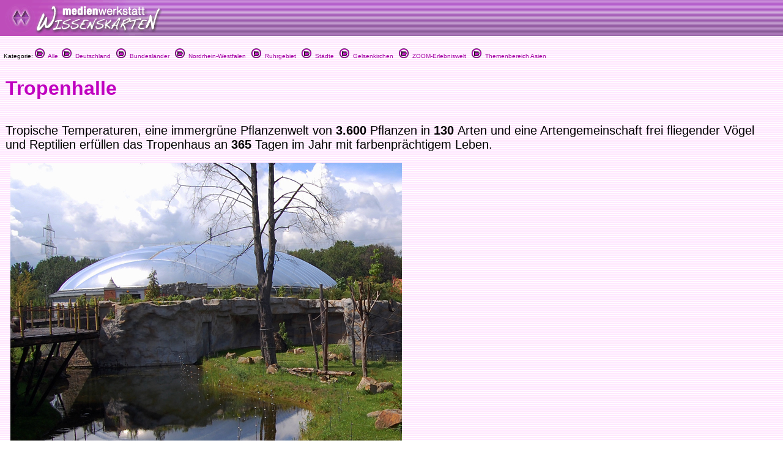

--- FILE ---
content_type: text/html
request_url: https://www.medienwerkstatt-online.de/lws_wissen/vorlagen/showcard.php?id=22956&edit=0
body_size: 3939
content:
<html>
<head>
<meta http-equiv="content-type" content="text/html;charset=ISO-8859-1">
<link href="../mwm2.css" rel="stylesheet" media="screen">
<link href="../mwm2card.css" rel="stylesheet" media="screen">
<script type="text/javascript" src="../lib/jw_flv_player/swfobject.js"></script>
<script type="text/javascript" src="../lib/ruffle/ruffle.js"></script>


 
<title>Tropenhalle - Medienwerkstatt-Wissen &copy; 2006-2026 Medienwerkstatt</title>
	<meta name="dc.date" content="2016-03-31 21:37:15">
	<meta name="mwmwissen:eignung_vonstufe" content="3-4">
	<meta name="mwmwissen:eignung_bisstufe" content="7+">
	
		<!-- Global site tag (gtag.js) - Google Analytics -->
		<script async src="https://www.googletagmanager.com/gtag/js?id=G-5127BGBBVR"></script>
		<script>
		  window.dataLayer = window.dataLayer || [];
		  function gtag(){dataLayer.push(arguments);}
		  gtag('js', new Date());
		  gtag('config', 'G-5127BGBBVR');
		</script>

	<link rel="canonical" href="https://www.medienwerkstatt-online.de/lws_wissen/vorlagen/showcard.php?id=22956" />
    <code>
		<script src="../lib/mediaelements/jquery.js"></script>
        <script src="../lib/mediaelements/mediaelement-and-player.min.js"></script>
        <link rel="stylesheet" href="../lib/mediaelements/mediaelementplayer.css" />
    </code>
</head>

	<!--
        <script src="../lib/mediaelements/jquery.js"></script>
        <script src="../lib/mediaelements/mediaelement-and-player.min.js"></script>
        <link rel="stylesheet" href="../lib/mediaelements/mediaelementplayer.css" />
	-->
	<script>
        $(document).ready(function() {
            // using jQuery
            $('video,audio').mediaelementplayer(/* Options */);
        })
	</script>

<body background="../vorlagen/back.jpg" bgcolor="white" leftmargin="0" marginheight="0" marginwidth="0" topmargin="0">
		<div align="left">
			<table width="100%" border="0" cellspacing="0" cellpadding="0" background="../graphics/mwm-wissen-bg.gif" height="59">
				<tr>
					<td align="left" width = "80%">
						<div align="center">
							<img src="../graphics/mwm-wissen-logo-bg.gif" alt="" width="278" height="59" align="left" border="0"></div>
                        
					</td>
				</tr>
			</table>
			<p>
  <font size="1" face="Verdana,Geneva,Arial,Helvetica">
&nbsp;&nbsp;Kategorie: <a href="../"><img src="../graphics/folder.gif" alt="" width="16" height="16" border="0"> &nbsp;Alle</a>&nbsp;&nbsp;<a href="../index.php?level=1&kategorie_1=Deutschland"><img src="../graphics/folder.gif" alt="" width="16" height="16" border="0"> &nbsp;Deutschland</a>&nbsp; &nbsp;<a href="../index.php?level=2&kategorie_1=Deutschland&kategorie_2=Bundesl%E4nder"><img src="../graphics/folder.gif" alt="" width="16" height="16" border="0"> &nbsp;Bundesländer</a>&nbsp; &nbsp;<a href="../index.php?level=3&kategorie_1=Deutschland&kategorie_2=Bundesl%E4nder&kategorie_3=Nordrhein-Westfalen"><img src="../graphics/folder.gif" alt="" width="16" height="16" border="0"> &nbsp;Nordrhein-Westfalen</a>&nbsp; &nbsp;<a href="../index.php?level=4&kategorie_1=Deutschland&kategorie_2=Bundesl%E4nder&kategorie_3=Nordrhein-Westfalen&kategorie_4=Ruhrgebiet"><img src="../graphics/folder.gif" alt="" width="16" height="16" border="0"> &nbsp;Ruhrgebiet</a>&nbsp; &nbsp;<a href="../index.php?level=5&kategorie_1=Deutschland&kategorie_2=Bundesl%E4nder&kategorie_3=Nordrhein-Westfalen&kategorie_4=Ruhrgebiet&kategorie_5=St%E4dte"><img src="../graphics/folder.gif" alt="" width="16" height="16" border="0"> &nbsp;Städte</a>&nbsp; &nbsp;<a href="../index.php?level=6&kategorie_1=Deutschland&kategorie_2=Bundesl%E4nder&kategorie_3=Nordrhein-Westfalen&kategorie_4=Ruhrgebiet&kategorie_5=St%E4dte&kategorie_6=Gelsenkirchen"><img src="../graphics/folder.gif" alt="" width="16" height="16" border="0"> &nbsp;Gelsenkirchen</a>&nbsp; &nbsp;<a href="../index.php?level=7&kategorie_1=Deutschland&kategorie_2=Bundesl%E4nder&kategorie_3=Nordrhein-Westfalen&kategorie_4=Ruhrgebiet&kategorie_5=St%E4dte&kategorie_6=Gelsenkirchen&kategorie_7=ZOOM-Erlebniswelt"><img src="../graphics/folder.gif" alt="" width="16" height="16" border="0"> &nbsp;ZOOM-Erlebniswelt</a>&nbsp; &nbsp;<a href="../index.php?level=8&kategorie_1=Deutschland&kategorie_2=Bundesl%E4nder&kategorie_3=Nordrhein-Westfalen&kategorie_4=Ruhrgebiet&kategorie_5=St%E4dte&kategorie_6=Gelsenkirchen&kategorie_7=ZOOM-Erlebniswelt&kategorie_8=Themenbereich+Asien"><img src="../graphics/folder.gif" alt="" width="16" height="16" border="0"> &nbsp;Themenbereich Asien</a>&nbsp; &nbsp;</font>
		</p>
		<p>
			<div id="Content">
			<!--- CONTENT START //-->
<table width="100%" border="0" cellspacing="8">
	<tr>
			<td valign="top">
      <h1>Tropenhalle</h1>
      <h2></h2>
    </td>
		</tr>
</table>
<div id="article">
	<table width="100%" border="0" cellspacing="8">
		<tr>
			<td valign="top">
					<div align="left">
						<h3></h3>
					</div>
					<p><p><!--[if gte mso 9]><xml> Normal   0   21                         MicrosoftInternetExplorer4 </xml><![endif]--><!--[if gte mso 10]> <mce:style><!   /* Style Definitions */  table.MsoNormalTable 	{mso-style-name:"Normale Tabelle"; 	mso-tstyle-rowband-size:0; 	mso-tstyle-colband-size:0; 	mso-style-noshow:yes; 	mso-style-parent:""; 	mso-padding-alt:0cm 5.4pt 0cm 5.4pt; 	mso-para-margin:0cm; 	mso-para-margin-bottom:.0001pt; 	mso-pagination:widow-orphan; 	font-size:10.0pt; 	font-family:"Times New Roman";} --> <!--[endif] -->Tropische Temperaturen, eine immergr&uuml;ne P&#64258;anzenwelt von <strong>3.600</strong> P&#64258;anzen in <strong>130 </strong>Arten und eine Artengemeinschaft frei &#64258;iegender V&ouml;gel und Reptilien erf&uuml;llen das Tropenhaus an <strong>365 </strong>Tagen im Jahr mit farbenpr&auml;chtigem Leben.</p></p>
				</td>
		</tr>
		<tr>
			<td valign="top"><img  src="../bilder/22956-1.jpg" width="640" height="480" alt="Abb" border="0" hspace="8" vspace="8"></td>
		</tr>
		<tr height="22">
			<td valign="top" height="22">
				<h3></h3>
				<p><p>Egal, wie ungem&uuml;tlich das Wetter auch sein mag: <br />Im <strong>4.500</strong> Quadratmeter gro&szlig;en Tropenhaus herrschen jahrein, jahraus tropische Klimabedingungen.</p></p>
			</td>
		</tr>
		<tr>
			<td valign="top"><img  src="../bilder/22956-2.jpg" width="640" height="426" alt="Abb" border="0" hspace="8" vspace="8"></td>
		</tr>
		<tr>
			<td valign="top">
					<h3></h3>
					<p><p>Hier kann man den immergr&uuml;nen Regenwald Sumatras erforschen.<br />Man kann die feuchtwarme Luft auf der Haut sp&uuml;ren und den geheimnisvollen und fremdartigen Lauten lauschen, die durch das Bl&auml;tterdach dringen.</p></p>
				</td>
		</tr>
		<tr>
			<td valign="top"><img  src="../bilder/22956-3.jpg" width="640" height="426" alt="Abb" border="0" hspace="8" vspace="8"></td>
		</tr>
		<tr>
			<td valign="top">
				<h3></h3>
				<p><p>Unz&auml;hlige Lebewesen bev&ouml;lkern dieses Biotop.<br />Sie warten darauf entdeckt zu werden.</p></p>
			</td>
		</tr>
		<tr>
			<td valign="top"><img  src="../bilder/22956-4.jpg" width="640" height="417" alt="Abb" border="0" hspace="8" vspace="8"></td>
		</tr>
		<tr>
			<td valign="top"><font size="2">Quelle: Fotos 1-3: Medienwerkstatt Mühlacker (MH)
Foto 4 mit freundlicher Genehmigung ZOOM-Erlebniswelt</font></td>
		</tr>
		<tr>
			<td valign="top">
		</td>
		</tr>
	</table>
</div>			<!--- CONTENT END //-->
	    	</div>
	    </p>
		</div>
		<p>
		<font size="1" face="Verdana,Geneva,Arial,Helvetica">

		&nbsp;&nbsp;Kategorie: 		
<a href="../"><img src="../graphics/folder.gif" alt="" width="16" height="16" border="0"> &nbsp;Alle</a>&nbsp;&nbsp;<a href="../index.php?level=1&kategorie_1=Deutschland"><img src="../graphics/folder.gif" alt="" width="16" height="16" border="0"> &nbsp;Deutschland</a>&nbsp; &nbsp;<a href="../index.php?level=2&kategorie_1=Deutschland&kategorie_2=Bundesl%E4nder"><img src="../graphics/folder.gif" alt="" width="16" height="16" border="0"> &nbsp;Bundesländer</a>&nbsp; &nbsp;<a href="../index.php?level=3&kategorie_1=Deutschland&kategorie_2=Bundesl%E4nder&kategorie_3=Nordrhein-Westfalen"><img src="../graphics/folder.gif" alt="" width="16" height="16" border="0"> &nbsp;Nordrhein-Westfalen</a>&nbsp; &nbsp;<a href="../index.php?level=4&kategorie_1=Deutschland&kategorie_2=Bundesl%E4nder&kategorie_3=Nordrhein-Westfalen&kategorie_4=Ruhrgebiet"><img src="../graphics/folder.gif" alt="" width="16" height="16" border="0"> &nbsp;Ruhrgebiet</a>&nbsp; &nbsp;<a href="../index.php?level=5&kategorie_1=Deutschland&kategorie_2=Bundesl%E4nder&kategorie_3=Nordrhein-Westfalen&kategorie_4=Ruhrgebiet&kategorie_5=St%E4dte"><img src="../graphics/folder.gif" alt="" width="16" height="16" border="0"> &nbsp;Städte</a>&nbsp; &nbsp;<a href="../index.php?level=6&kategorie_1=Deutschland&kategorie_2=Bundesl%E4nder&kategorie_3=Nordrhein-Westfalen&kategorie_4=Ruhrgebiet&kategorie_5=St%E4dte&kategorie_6=Gelsenkirchen"><img src="../graphics/folder.gif" alt="" width="16" height="16" border="0"> &nbsp;Gelsenkirchen</a>&nbsp; &nbsp;<a href="../index.php?level=7&kategorie_1=Deutschland&kategorie_2=Bundesl%E4nder&kategorie_3=Nordrhein-Westfalen&kategorie_4=Ruhrgebiet&kategorie_5=St%E4dte&kategorie_6=Gelsenkirchen&kategorie_7=ZOOM-Erlebniswelt"><img src="../graphics/folder.gif" alt="" width="16" height="16" border="0"> &nbsp;ZOOM-Erlebniswelt</a>&nbsp; &nbsp;<a href="../index.php?level=8&kategorie_1=Deutschland&kategorie_2=Bundesl%E4nder&kategorie_3=Nordrhein-Westfalen&kategorie_4=Ruhrgebiet&kategorie_5=St%E4dte&kategorie_6=Gelsenkirchen&kategorie_7=ZOOM-Erlebniswelt&kategorie_8=Themenbereich+Asien"><img src="../graphics/folder.gif" alt="" width="16" height="16" border="0"> &nbsp;Themenbereich Asien</a>&nbsp; &nbsp;		</font>
	</p>
	<hr>
	
	</p>
	<p>


<meta http-equiv="content-type" content="text/html;charset=iso-8859-1">
<!-- <link href="mwm2.css" rel="stylesheet" type="text/css" media="all"> -->

<style type="text/css">
<!--
.BKsearchbox {
	position: relative;
	width: 300px;
	padding-left: 20px;
	padding-top: 4px;
}
.MemberOfSeitenstark {
	position: relative;
	width: 300px;
	float: none;
}
.style1 {font-size: 12px}

-->
</style>
<div>
	<div class="footer-menu">
		<table class="footer_menu" border="0" cellspacing="3" cellpadding="3">
			<tr>				<td nowrap>
					<div align="center">
						<a href="http://medienwerkstatt-online.de/lws_wissen/i_integration_lws.php"><font size="2">Lernwerkstatt Integration&nbsp;&raquo;</font></a></div>				</td>
				<td nowrap>
					<div align="center">
						<a href="http://www.medienwerkstatt-online.de/lws_wissen/i_newsletter.php"><font size="2">Newsletter!&nbsp;&raquo;</font></a></div>				</td>
								<td nowrap>
					<div align="center">
						<a href="http://medienwerkstatt-online.de/lws_wissen/i_nutzungsbestimmungen.php"><font size="2">Nutzung &amp; Copyright&nbsp;&raquo;</font></a></div>				</td>
				<td nowrap>
					<div align="center">
						<a href='http://medienwerkstatt-online.de/lws_wissen/feedback.php?url=/lws_wissen/vorlagen/showcard.php?id%3D22956%26edit%3D0'><font size="2">Feedback&nbsp;&raquo;</font></a></div>				</td>
								<td nowrap>
					<div align="center">
						<a href="http://medienwerkstatt-online.de/lws_wissen/i_mitarbeit.php"><font size="2">Mitarbeit&nbsp;&raquo;</font></a></div>				</td>
								<td nowrap>
					<div align="center">
					<a href='http://medienwerkstatt-online.de/lws_wissen/i_kontakt.php'><font size="2">Kontakt &amp; Impressum &amp; Datenschutz</font></a></div></td>
			</tr>
		</table>
	</div>
	<div class="footer-bg">
		<table width="100%" cellspacing="0" cellpadding="0">
			<tr>
				<td valign="top">
	        		<img src="https://medienwerkstatt-online.de/lws_wissen/graphics/mwm_logo2006b-wissenskarten.gif" alt="" width="370" height="66" hspace="0" vspace="0" border="0" align="middle">				
                </td>
				<td valign="bottom" nowrap>
				  <div align="right">

					  
                        
                    </div>				
                </td>
			</tr>
		</table>
	</div>
	<div class="footer-bg-lines">  </div>

<!--
<p align="center">
  <a href="http://www.medienwerkstatt.de/lws_wissen/index.php?level=2&amp;kategorie_1=Aktuelles+und+Wissenstests&amp;kategorie_2=Das+Geheimnis+von+Lulu+Island"><img src="http://www.wissenskarten.de/graphics/LuluIsland.jpg" alt="Lulu Island Video Doku" width="629" height="350" /></a>-->
  <!--&nbsp;<a href="http://seitenstark.de/kinder/alles-was-du-schon-immer-uebers-Internet-wissen-wolltest" target="_blank"><img src="https://medienwerkstatt-online.de/lws_wissen//graphics/wwwascover.png" alt="wwwas Cover" width="251" height="350" hspace="30" longdesc="http://seitenstark.de/kinder/alles-was-du-schon-immer-uebers-Internet-wissen-wolltest" /></a><br />
</p>
--> 


<p align="center"><br />  

  	  	<a href="https://www.medienwerkstatt-online.de/p/lernwerkstatt_gs" target="_blank"><img src="https://medienwerkstatt-online.de/lws_wissen/graphics/LWS10-Banner-2023.png" title="Lernwerkstatt 10" alt="Lernwerkstatt 10" width="340" height="187" hspace="6" vspace="6" border="1" /></a>

	  	<a href="http://www.pushymeister.com"><img src="https://medienwerkstatt-online.de/lws_wissen/graphics/PUSHY-Visitenkarte-TOMMI-AWARD-black-iPhone6-Ad@2x.png" title="Deutscher Kindersoftwarepreis TOMMI 2012" alt="Der Deutsche Kindersoftwarepreis TOMMI 2012 geht an PUSHY!" width="358" height="187" hspace="6" vspace="6" border="1"></a>
	
	  


<hr />
<p align="center"><span class="footer_copyright style1"><font color="#840084"><span class="footer_copyright_big">www.medienwerkstatt.de</span><br />
      <span class="footer_copyright">Diese Seiten werden kostenlos f&uuml;r Kinder<br />
von der Medienwerkstatt M&uuml;hlacker produziert</span></font></span></p>
<p align="center"><span class="footer_copyright style1"><font color="#840084">Copyright &copy; 2004-2026</font></span><span class="footer_copyright style1"><font color="#840084"> Medienwerkstatt M&uuml;hlacker Verlagsges. mbH. Alle Rechte vorbehalten</font></span><span class="footer_copyright"><font color="#840084"></font><font color="#840084"><br />
  <br />
  <a href="http://www.seitenstark.de/" target="_blank"><img src="https://medienwerkstatt-online.de/lws_wissen/graphics/externe_grcs/Seitenstark_Logo01_mit_maskottchen.svg" alt="Mitglied bei seitenstark.de"
 width="197" height="128"
 border="0" align="top" /></a></font></span><br>
  <span class="footer_copyright"><font color="#840084">Wir sind Mitglied</font></span></p>
<hr />
<p align="center">
	<span class="footer_copyright">
		<a href="http://www.ralfsfincas.de/" target="_blank">Fincas Mallorca</a>
	</span>
</p>
</p>
		

